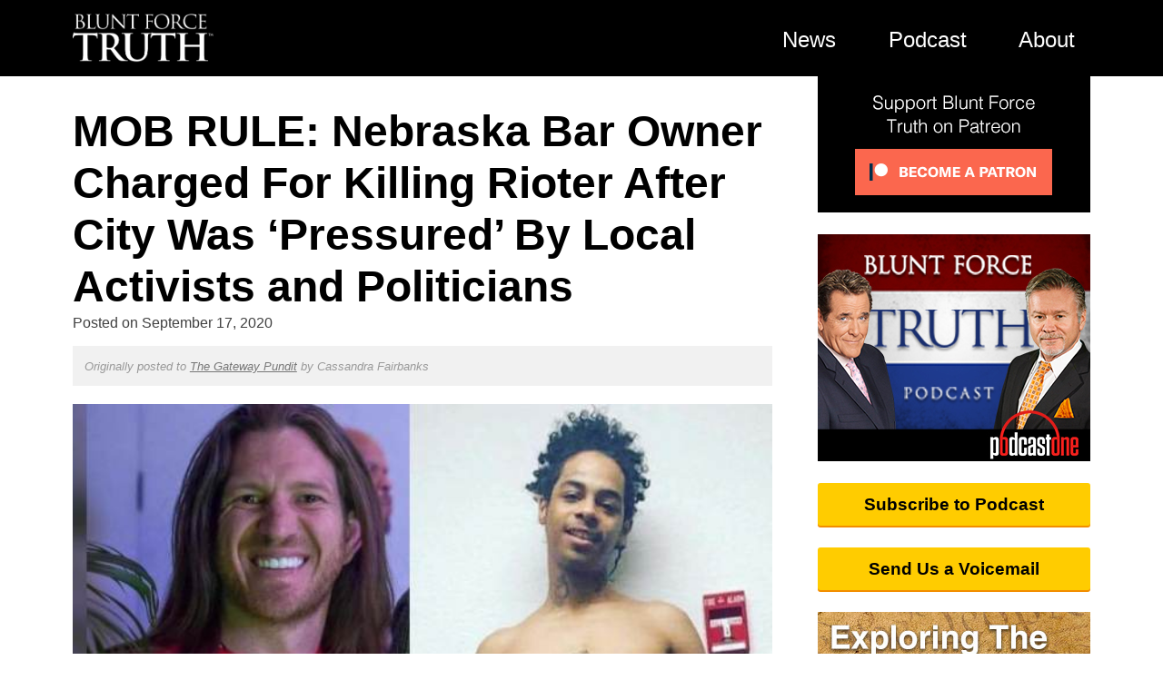

--- FILE ---
content_type: text/html; charset=UTF-8
request_url: https://bluntforcetruth.com/news/mob-rule-nebraska-bar-owner-charged-for-killing-rioter-after-city-was-pressured-by-local-activists-and-politicians/
body_size: 15848
content:
<!doctype html>
<html lang="en-US">
<head>
	<meta charset="UTF-8">
	<meta name="viewport" content="width=device-width, initial-scale=1">
	<link rel="profile" href="http://gmpg.org/xfn/11">
	<link href="https://web-player.art19.com/assets/current.css" media="screen" rel="stylesheet" type="text/css">

	<title>MOB RULE: Nebraska Bar Owner Charged For Killing Rioter After City Was ‘Pressured’ By Local Activists and Politicians - Blunt Force Truth</title>

<!-- This site is optimized with the Yoast SEO plugin v11.6 - https://yoast.com/wordpress/plugins/seo/ -->
<link rel="canonical" href="https://bluntforcetruth.com/news/mob-rule-nebraska-bar-owner-charged-for-killing-rioter-after-city-was-pressured-by-local-activists-and-politicians/" />
<meta property="og:locale" content="en_US" />
<meta property="og:type" content="article" />
<meta property="og:title" content="MOB RULE: Nebraska Bar Owner Charged For Killing Rioter After City Was ‘Pressured’ By Local Activists and Politicians - Blunt Force Truth" />
<meta property="og:description" content="A Nebraska bar owner that killed a rioter has been charged with “terrorism” and “manslaughter” by a District Attorney who initially admitted it was blatant self defense. The DA has also admitted that they were “pressured” by local activists and politicians to bring the charges. The bar owner, Jake Gardner, has now been indicted by &hellip;" />
<meta property="og:url" content="https://bluntforcetruth.com/news/mob-rule-nebraska-bar-owner-charged-for-killing-rioter-after-city-was-pressured-by-local-activists-and-politicians/" />
<meta property="og:site_name" content="Blunt Force Truth" />
<meta property="article:publisher" content="https://www.facebook.com/BluntForceTruthPodcast/" />
<meta property="article:tag" content="blunt force truth news" />
<meta property="article:tag" content="liberal agenda" />
<meta property="article:tag" content="nebraska" />
<meta property="article:tag" content="September 2020" />
<meta property="article:section" content="News" />
<meta property="og:image" content="https://bluntforcetruth.com/wp-content/uploads/2020/09/1-576-600x337.jpg" />
<meta property="og:image:secure_url" content="https://bluntforcetruth.com/wp-content/uploads/2020/09/1-576-600x337.jpg" />
<meta property="og:image:width" content="600" />
<meta property="og:image:height" content="337" />
<meta name="twitter:card" content="summary_large_image" />
<meta name="twitter:description" content="A Nebraska bar owner that killed a rioter has been charged with “terrorism” and “manslaughter” by a District Attorney who initially admitted it was blatant self defense. The DA has also admitted that they were “pressured” by local activists and politicians to bring the charges. The bar owner, Jake Gardner, has now been indicted by [&hellip;]" />
<meta name="twitter:title" content="MOB RULE: Nebraska Bar Owner Charged For Killing Rioter After City Was ‘Pressured’ By Local Activists and Politicians - Blunt Force Truth" />
<meta name="twitter:site" content="@BFT_Podcast" />
<meta name="twitter:image" content="https://bluntforcetruth.com/wp-content/uploads/2020/09/1-576-600x337.jpg" />
<meta name="twitter:creator" content="@BFT_Podcast" />
<script type='application/ld+json' class='yoast-schema-graph yoast-schema-graph--main'>{"@context":"https://schema.org","@graph":[{"@type":"WebSite","@id":"https://bluntforcetruth.com/#website","url":"https://bluntforcetruth.com/","name":"Blunt Force Truth","potentialAction":{"@type":"SearchAction","target":"https://bluntforcetruth.com/?s={search_term_string}","query-input":"required name=search_term_string"}},{"@type":"ImageObject","@id":"https://bluntforcetruth.com/news/mob-rule-nebraska-bar-owner-charged-for-killing-rioter-after-city-was-pressured-by-local-activists-and-politicians/#primaryimage","url":"https://bluntforcetruth.com/wp-content/uploads/2020/09/1-576-600x337.jpg","width":600,"height":337},{"@type":"WebPage","@id":"https://bluntforcetruth.com/news/mob-rule-nebraska-bar-owner-charged-for-killing-rioter-after-city-was-pressured-by-local-activists-and-politicians/#webpage","url":"https://bluntforcetruth.com/news/mob-rule-nebraska-bar-owner-charged-for-killing-rioter-after-city-was-pressured-by-local-activists-and-politicians/","inLanguage":"en-US","name":"MOB RULE: Nebraska Bar Owner Charged For Killing Rioter After City Was \u2018Pressured\u2019 By Local Activists and Politicians - Blunt Force Truth","isPartOf":{"@id":"https://bluntforcetruth.com/#website"},"primaryImageOfPage":{"@id":"https://bluntforcetruth.com/news/mob-rule-nebraska-bar-owner-charged-for-killing-rioter-after-city-was-pressured-by-local-activists-and-politicians/#primaryimage"},"datePublished":"2020-09-17T13:45:00+00:00","dateModified":"2020-09-17T13:45:19+00:00"}]}</script>
<!-- / Yoast SEO plugin. -->

<link rel='dns-prefetch' href='//s0.wp.com' />
<link rel='dns-prefetch' href='//secure.gravatar.com' />
<link rel='dns-prefetch' href='//s.w.org' />
<link rel="alternate" type="application/rss+xml" title="Blunt Force Truth &raquo; Feed" href="https://bluntforcetruth.com/feed/" />
<link rel="alternate" type="application/rss+xml" title="Blunt Force Truth &raquo; Comments Feed" href="https://bluntforcetruth.com/comments/feed/" />
<link rel="alternate" type="application/rss+xml" title="Blunt Force Truth &raquo; MOB RULE: Nebraska Bar Owner Charged For Killing Rioter After City Was ‘Pressured’ By Local Activists and Politicians Comments Feed" href="https://bluntforcetruth.com/news/mob-rule-nebraska-bar-owner-charged-for-killing-rioter-after-city-was-pressured-by-local-activists-and-politicians/feed/" />
<link rel='stylesheet' id='wordpress-popular-posts-css-css'  href='https://bluntforcetruth.com/wp-content/plugins/wordpress-popular-posts/public/css/wpp.css?ver=4.2.2' type='text/css' media='all' />
<link rel='stylesheet' id='wpdiscuz-font-awesome-css'  href='https://bluntforcetruth.com/wp-content/plugins/wpdiscuz/assets/third-party/font-awesome-5.0.6/css/fontawesome-all.min.css?ver=5.3.2' type='text/css' media='all' />
<link rel='stylesheet' id='wpdiscuz-frontend-css-css'  href='https://bluntforcetruth.com/wp-content/plugins/wpdiscuz/assets/css/wpdiscuz.css?ver=5.3.2' type='text/css' media='all' />
<link rel='stylesheet' id='wpdiscuz-user-content-css-css'  href='https://bluntforcetruth.com/wp-content/plugins/wpdiscuz/assets/css/wpdiscuz-user-content.css?ver=5.3.2' type='text/css' media='all' />
<link rel='stylesheet' id='bft-style-css'  href='https://bluntforcetruth.com/wp-content/themes/bft2/style.css?ver=4.9.8' type='text/css' media='all' />
<link rel='stylesheet' id='jetpack_css-css'  href='https://bluntforcetruth.com/wp-content/plugins/jetpack/css/jetpack.css?ver=6.9' type='text/css' media='all' />
<script type='text/javascript' src='https://bluntforcetruth.com/wp-includes/js/jquery/jquery.js?ver=1.12.4'></script>
<script type='text/javascript' src='https://bluntforcetruth.com/wp-includes/js/jquery/jquery-migrate.min.js?ver=1.4.1'></script>
<script type='text/javascript'>
/* <![CDATA[ */
var ai_front = {"wp_ai":"4.9.8+2.4.20","insertion_before":"BEFORE","insertion_after":"AFTER","insertion_prepend":"PREPEND CONTENT","insertion_append":"APPEND CONTENT","insertion_replace_content":"REPLACE CONTENT","insertion_replace_element":"REPLACE ELEMENT","cancel":"Cancel","use":"Use","add":"Add","parent":"Parent","cancel_element_selection":"Cancel element selection","select_parent_element":"Select parent element","css_selector":"CSS selector","use_current_selector":"Use current selector","element":"ELEMENT","path":"PATH","selector":"SELECTOR","visible":"VISIBLE","hidden":"HIDDEN"};
/* ]]> */
</script>
<script type='text/javascript' src='https://bluntforcetruth.com/wp-content/plugins/ad-inserter/includes/js/ai-jquery.js?ver=4.9.8+2.4.20'></script>
<script type='text/javascript'>
/* <![CDATA[ */
var wpp_params = {"sampling_active":"0","sampling_rate":"100","ajax_url":"https:\/\/bluntforcetruth.com\/wp-json\/wordpress-popular-posts\/v1\/popular-posts\/","ID":"47952","token":"4eff06b352","debug":""};
/* ]]> */
</script>
<script type='text/javascript' src='https://bluntforcetruth.com/wp-content/plugins/wordpress-popular-posts/public/js/wpp-4.2.0.min.js?ver=4.2.2'></script>
<script type='text/javascript' src='https://bluntforcetruth.com/wp-content/plugins/wpdiscuz/assets/third-party/wpdcookiejs/customcookie.js?ver=5.3.2'></script>
<script type='text/javascript' src='https://bluntforcetruth.com/wp-content/plugins/wpdiscuz/assets/third-party/autogrow/jquery.autogrowtextarea.min.js?ver=5.3.2'></script>
<script type='text/javascript'>
/* <![CDATA[ */
var wpdiscuzAjaxObj = {"url":"https:\/\/bluntforcetruth.com\/wp-admin\/admin-ajax.php","customAjaxUrl":"https:\/\/bluntforcetruth.com\/wp-content\/plugins\/wpdiscuz\/utils\/ajax\/wpdiscuz-ajax.php","wpdiscuz_options":{"wc_hide_replies_text":"Hide Replies","wc_show_replies_text":"View Replies","wc_msg_required_fields":"Please fill out required fields","wc_invalid_field":"Some of field value is invalid","wc_error_empty_text":"please fill out this field to comment","wc_error_url_text":"url is invalid","wc_error_email_text":"email address is invalid","wc_invalid_captcha":"Invalid Captcha Code","wc_login_to_vote":"You Must Be Logged In To Vote","wc_deny_voting_from_same_ip":"You are not allowed to vote for this comment","wc_self_vote":"You cannot vote for your comment","wc_vote_only_one_time":"You've already voted for this comment","wc_voting_error":"Voting Error","wc_held_for_moderate":"Comment awaiting moderation","wc_comment_edit_not_possible":"Sorry, this comment no longer possible to edit","wc_comment_not_updated":"Sorry, the comment was not updated","wc_comment_not_edited":"You've not made any changes","wc_new_comment_button_text":"new comment","wc_new_comments_button_text":"new comments","wc_new_reply_button_text":"new reply on your comment","wc_new_replies_button_text":"new replies on your comments","wc_msg_input_min_length":"Input is too short","wc_msg_input_max_length":"Input is too long","wc_follow_user":"Follow this user","wc_unfollow_user":"Unfollow this user","wc_follow_success":"You started following this comment author","wc_follow_canceled":"You stopped following this comment author.","wc_follow_email_confirm":"Please check your email and confirm the user following request.","wc_follow_email_confirm_fail":"Sorry, we couldn't send confirmation email.","wc_follow_login_to_follow":"Please login to follow users.","wc_follow_impossible":"We are sorry, but you can't follow this user.","wc_follow_not_added":"Following failed. Please try again later.","is_user_logged_in":false,"commentListLoadType":"0","commentListUpdateType":"0","commentListUpdateTimer":"30","liveUpdateGuests":"1","wc_comment_bg_color":"#FEFEFE","wc_reply_bg_color":"#F8F8F8","wpdiscuzCommentsOrder":"asc","wpdiscuzCommentOrderBy":"comment_date_gmt","commentsVoteOrder":false,"wordpressThreadCommentsDepth":"5","wordpressIsPaginate":"","commentTextMaxLength":null,"storeCommenterData":100000,"isCaptchaInSession":true,"isGoodbyeCaptchaActive":false,"socialLoginAgreementCheckbox":0,"enableFbLogin":0,"enableFbShare":0,"facebookAppID":"","facebookUseOAuth2":0,"enableGoogleLogin":0,"googleAppID":"","cookiehash":"ee03bda303e5f8e1e21046c9ac1dc29f","isLoadOnlyParentComments":0,"ahk":"","enableDropAnimation":0,"isNativeAjaxEnabled":1,"cookieCommentsSorting":"wpdiscuz_comments_sorting","enableLastVisitCookie":0,"version":"5.3.2","wc_post_id":47952,"loadLastCommentId":0,"lastVisitKey":"wpdiscuz_last_visit","isCookiesEnabled":true,"wc_captcha_show_for_guest":1,"wc_captcha_show_for_members":"0","is_email_field_required":1}};
/* ]]> */
</script>
<script type='text/javascript' src='https://bluntforcetruth.com/wp-content/plugins/wpdiscuz/assets/js/wpdiscuz.js?ver=5.3.2'></script>
<script type='text/javascript'>
/* <![CDATA[ */
var wpdiscuzUCObj = {"msgConfirmDeleteComment":"Are you sure you want to delete this comment?","msgConfirmCancelSubscription":"Are you sure you want to cancel this subscription?","msgConfirmCancelFollow":"Are you sure you want to cancel this follow?"};
/* ]]> */
</script>
<script type='text/javascript' src='https://bluntforcetruth.com/wp-content/plugins/wpdiscuz/assets/js/wpdiscuz-user-content.js?ver=5.3.2'></script>
<script type='text/javascript' src='https://bluntforcetruth.com/wp-content/plugins/wpdiscuz/assets/third-party/lity/lity.js?ver=5.3.2'></script>
<link rel='https://api.w.org/' href='https://bluntforcetruth.com/wp-json/' />
<link rel="EditURI" type="application/rsd+xml" title="RSD" href="https://bluntforcetruth.com/xmlrpc.php?rsd" />
<link rel="wlwmanifest" type="application/wlwmanifest+xml" href="https://bluntforcetruth.com/wp-includes/wlwmanifest.xml" /> 
<link rel="alternate" type="application/json+oembed" href="https://bluntforcetruth.com/wp-json/oembed/1.0/embed?url=https%3A%2F%2Fbluntforcetruth.com%2Fnews%2Fmob-rule-nebraska-bar-owner-charged-for-killing-rioter-after-city-was-pressured-by-local-activists-and-politicians%2F" />
<link rel="alternate" type="text/xml+oembed" href="https://bluntforcetruth.com/wp-json/oembed/1.0/embed?url=https%3A%2F%2Fbluntforcetruth.com%2Fnews%2Fmob-rule-nebraska-bar-owner-charged-for-killing-rioter-after-city-was-pressured-by-local-activists-and-politicians%2F&#038;format=xml" />

<!-- This site is using AdRotate v5.2 to display their advertisements - https://ajdg.solutions/products/adrotate-for-wordpress/ -->
<!-- AdRotate CSS -->
<style type="text/css" media="screen">
	.g { margin:0px; padding:0px; overflow:hidden; line-height:1; zoom:1; }
	.g img { height:auto; }
	.g-col { position:relative; float:left; }
	.g-col:first-child { margin-left: 0; }
	.g-col:last-child { margin-right: 0; }
	.g-1 { min-width:0px; max-width:600px; }
	.b-1 { margin:0px 0px 0px 0px; }
	@media only screen and (max-width: 480px) {
		.g-col, .g-dyn, .g-single { width:100%; margin-left:0; margin-right:0; }
	}
</style>
<!-- /AdRotate CSS -->

            <style>
                #wpcomm .wc_new_comment{background:#333333;}
                #wpcomm .wc_new_reply{background:#333333;}
                #wpcomm .wc-form-wrapper{ background:none; } /* ->formBGColor */
                #wpcomm .wpdiscuz-front-actions{background:#F9F9F9;}
                #wpcomm .wpdiscuz-subscribe-bar{background:#F9F9F9;}
                #wpcomm select,
                #wpcomm input[type="text"],
                #wpcomm input[type="email"],
                #wpcomm input[type="url"],
                #wpcomm input[type="date"],
                #wpcomm input[type="color"]{border:#D9D9D9 1px solid;}
                #wpcomm .wc-comment .wc-comment-right{background:#FEFEFE;}
                #wpcomm .wc-reply .wc-comment-right{background:#F8F8F8;}
                #wpcomm .wc-comment-right .wc-comment-text, 
                #wpcomm .wc-comment-right .wc-comment-text *{
                    font-size:14px;
                }
                #wpcomm .wc-blog-administrator > .wc-comment-right .wc-comment-author, #wpcomm .wc-blog-administrator > .wc-comment-right .wc-comment-author a{color:#CC0000;}#wpcomm .wc-blog-administrator > .wc-comment-left .wc-comment-label{color:#CC0000; border:none; border-bottom: 1px solid #dddddd; }#wpcomm .wc-blog-editor > .wc-comment-right .wc-comment-author, #wpcomm .wc-blog-editor > .wc-comment-right .wc-comment-author a{color:#CC0000;}#wpcomm .wc-blog-editor > .wc-comment-left .wc-comment-label{color:#CC0000; border:none; border-bottom: 1px solid #dddddd; }#wpcomm .wc-blog-author > .wc-comment-right .wc-comment-author, #wpcomm .wc-blog-author > .wc-comment-right .wc-comment-author a{color:#FFD700;}#wpcomm .wc-blog-author > .wc-comment-left .wc-comment-label{color:#FFD700; border:none; border-bottom: 1px solid #dddddd; }#wpcomm .wc-blog-contributor > .wc-comment-right .wc-comment-author, #wpcomm .wc-blog-contributor > .wc-comment-right .wc-comment-author a{color:#FFD700;}#wpcomm .wc-blog-contributor > .wc-comment-left .wc-comment-label{color:#FFD700; border:none; border-bottom: 1px solid #dddddd; }#wpcomm .wc-blog-subscriber > .wc-comment-right .wc-comment-author, #wpcomm .wc-blog-subscriber > .wc-comment-right .wc-comment-author a{color:#333333;}#wpcomm .wc-blog-subscriber > .wc-comment-left .wc-comment-label{color:#333333; border:none; border-bottom: 1px solid #dddddd; }#wpcomm .wc-blog-wpseo_manager > .wc-comment-right .wc-comment-author, #wpcomm .wc-blog-wpseo_manager > .wc-comment-right .wc-comment-author a{color:#FFD700;}#wpcomm .wc-blog-wpseo_manager > .wc-comment-left .wc-comment-label{color:#FFD700; border:none; border-bottom: 1px solid #dddddd; }#wpcomm .wc-blog-wpseo_editor > .wc-comment-right .wc-comment-author, #wpcomm .wc-blog-wpseo_editor > .wc-comment-right .wc-comment-author a{color:#FFD700;}#wpcomm .wc-blog-wpseo_editor > .wc-comment-left .wc-comment-label{color:#FFD700; border:none; border-bottom: 1px solid #dddddd; }#wpcomm .wc-blog-post_author > .wc-comment-right .wc-comment-author, #wpcomm .wc-blog-post_author > .wc-comment-right .wc-comment-author a{color:#FFD700;}#wpcomm .wc-blog-post_author > .wc-comment-left .wc-comment-label{color:#FFD700; border:none; border-bottom: 1px solid #dddddd; }#wpcomm .wc-blog-guest > .wc-comment-right .wc-comment-author, #wpcomm .wc-blog-guest > .wc-comment-right .wc-comment-author a{color:#666666;}#wpcomm .wc-blog-guest > .wc-comment-left .wc-comment-label{color:#666666; border:none; border-bottom: 1px solid #dddddd; }#wpcomm .wc-blog-um_member > .wc-comment-right .wc-comment-author, #wpcomm .wc-blog-um_member > .wc-comment-right .wc-comment-author a{color:#00B38F;}#wpcomm .wc-blog-um_member > .wc-comment-left .wc-comment-label{color:#00B38F; border:none; border-bottom: 1px solid #dddddd; }#wpcomm .wc-blog-um_admin > .wc-comment-right .wc-comment-author, #wpcomm .wc-blog-um_admin > .wc-comment-right .wc-comment-author a{color:#00B38F;}#wpcomm .wc-blog-um_admin > .wc-comment-left .wc-comment-label{color:#00B38F; border:none; border-bottom: 1px solid #dddddd; }                #wpcomm .wc-comment .wc-comment-left .wc-comment-label{ background: #ffffff;}
                #wpcomm .wc-comment-left .wc-follow-user{color:#333333;}
                #wpcomm .wc-load-more-submit{border:1px solid #D9D9D9;}
                #wpcomm .wc-new-loaded-comment > .wc-comment-right{background:#FFFAD6;}
                #wpcomm .wpdiscuz-subscribe-bar{color:#777;}
                #wpcomm .wpdiscuz-front-actions .wpdiscuz-sbs-wrap span{color: #777;}
                #wpcomm .page-numbers{color:#555;border:#555 1px solid;}
                #wpcomm span.current{background:#555;}
                #wpcomm .wpdiscuz-readmore{cursor:pointer;color:#333333;}
                #wpcomm .wpdiscuz-textarea-wrap{border:#D9D9D9 1px solid;} .wpd-custom-field .wcf-pasiv-star, #wpcomm .wpdiscuz-item .wpdiscuz-rating > label {color: #DDDDDD;}
                #wpcomm .wpdiscuz-item .wpdiscuz-rating:not(:checked) > label:hover,.wpdiscuz-rating:not(:checked) > label:hover ~ label {   }#wpcomm .wpdiscuz-item .wpdiscuz-rating > input ~ label:hover, #wpcomm .wpdiscuz-item .wpdiscuz-rating > input:not(:checked) ~ label:hover ~ label, #wpcomm .wpdiscuz-item .wpdiscuz-rating > input:not(:checked) ~ label:hover ~ label{color: #FFED85;} 
                #wpcomm .wpdiscuz-item .wpdiscuz-rating > input:checked ~ label:hover, #wpcomm .wpdiscuz-item .wpdiscuz-rating > input:checked ~ label:hover, #wpcomm .wpdiscuz-item .wpdiscuz-rating > label:hover ~ input:checked ~ label, #wpcomm .wpdiscuz-item .wpdiscuz-rating > input:checked + label:hover ~ label, #wpcomm .wpdiscuz-item .wpdiscuz-rating > input:checked ~ label:hover ~ label, .wpd-custom-field .wcf-active-star, #wpcomm .wpdiscuz-item .wpdiscuz-rating > input:checked ~ label{ color:#FFD700;}
                #wpcomm .wc-comment-header{border-top: 1px solid #dedede;}
                #wpcomm .wc-reply .wc-comment-header{border-top: 1px solid #dedede;}
                /* Buttons */
                #wpcomm button, 
                #wpcomm input[type="button"], 
                #wpcomm input[type="reset"], 
                #wpcomm input[type="submit"]{ border: 1px solid #555555; color: #FFFFFF; background-color: #555555; }
                #wpcomm button:hover, 
                #wpcomm button:focus,
                #wpcomm input[type="button"]:hover, 
                #wpcomm input[type="button"]:focus, 
                #wpcomm input[type="reset"]:hover, 
                #wpcomm input[type="reset"]:focus, 
                #wpcomm input[type="submit"]:hover, 
                #wpcomm input[type="submit"]:focus{ border: 1px solid #333333; background-color: #333333;  }
                #wpcomm .wpdiscuz-sort-buttons{color:#777777;}
                #wpcomm .wpdiscuz-sort-button{color:#777777; cursor:pointer;}
                #wpcomm .wpdiscuz-sort-button:hover{color:#333333!important;cursor:pointer;}
                #wpcomm .wpdiscuz-sort-button-active{color:#333333!important;cursor:default!important;}
                #wpcomm .wc-cta-button, 
                #wpcomm .wc-cta-button-x{color:#777777; }
                #wpcomm .wc-vote-link.wc-up{color:#999999;}
                #wpcomm .wc-vote-link.wc-down{color:#999999;}
                #wpcomm .wc-vote-result{color:#999999;}
                #wpcomm .wpf-cta{color:#999999; }
                #wpcomm .wc-comment-link .wc-share-link .wpf-cta{color:#eeeeee;}
                #wpcomm .wc-footer-left .wc-reply-button{border:1px solid #333333!important; color: #333333;}
                #wpcomm .wpf-cta:hover{background:#333333!important; color:#FFFFFF;}
                #wpcomm .wc-footer-left .wc-reply-button.wc-cta-active, #wpcomm .wc-cta-active{background:#333333!important; color:#FFFFFF;}
                #wpcomm .wc-cta-button:hover{background:#333333!important; color:#FFFFFF;}
                #wpcomm .wc-footer-right .wc-toggle,
                #wpcomm .wc-footer-right .wc-toggle a,
                #wpcomm .wc-footer-right .wc-toggle i{color:#333333;}
                /* STICKY COMMENT HEADER */
                #wpcomm .wc-sticky-comment.wc-comment .wc-comment-header .wpd-sticky{background: #1ecea8; color: #ffffff; }
                #wpcomm .wc-closed-comment.wc-comment .wc-comment-header .wpd-closed{background: #aaaaaa; color: #ffffff;}
                /* PRIVATE COMMENT HEADER */
                #wpcomm .wc-private-comment.wc-comment .wc-comment-header .wpd-private{background: #999999; color: #ffffff;}
                /* FOLLOW LINK */

                #wpcomm .wc-follow{color:#777777;}
                #wpcomm .wc-follow-active{color:#ff7a00;}
                #wpcomm .wc-follow:hover i,
                #wpcomm .wc-unfollow:hover i,
                #wpcomm .wc-follow-active:hover i{color:#333333;}
                                .wpd-wrapper .wpd-list-item.wpd-active{border-top: 3px solid #333333;}
                                .comments-area{width:auto;}
            </style>
            
<link rel='dns-prefetch' href='//v0.wordpress.com'/>
<style type='text/css'>img#wpstats{display:none}</style><script type="text/javascript">window._taboola = window._taboola || [];
	  _taboola.push({article:'auto'});
	  !function (e, f, u, i) {
	    if (!document.getElementById(i)){
	      e.async = 1;
	      e.src = u;
	      e.id = i;
	      f.parentNode.insertBefore(e, f);
	    }
	  }(document.createElement('script'),
	  document.getElementsByTagName('script')[0],
	  '//cdn.taboola.com/libtrc/bluntforcetruth-bluntforcetruth/loader.js',
	  'tb_loader_script');
	  if(window.performance && typeof window.performance.mark == 'function')
	    {window.performance.mark('tbl_ic');}</script>
			<style type="text/css" id="wp-custom-css">
				a.sidebar-btn {
	color:#000;
	text-shadow:none;
}			</style>
		<style type='text/css'>
.ai-rotate {position: relative;}
.ai-rotate-hidden {visibility: hidden;}
.ai-rotate-hidden-2 {position: absolute; top: 0; left: 0; width: 100%; height: 100%;}
.ai-list-data, .ai-ip-data, .ai-list-block {visibility: hidden; position: absolute; width: 100%; height: 100%; z-index: -9999;}
</style>
	<script>(function(w,d,s,l,i){w[l]=w[l]||[];w[l].push({'gtm.start':
			new Date().getTime(),event:'gtm.js'});var f=d.getElementsByTagName(s)[0],
			j=d.createElement(s),dl=l!='dataLayer'?'&l='+l:'';j.async=true;j.src=
			'https://www.googletagmanager.com/gtm.js?id='+i+dl;f.parentNode.insertBefore(j,f);
			})(window,document,'script','dataLayer','GTM-PLGNRWP');</script>
</head>

<body class="news-template-default single single-news postid-47952">
<noscript><iframe src="https://www.googletagmanager.com/ns.html?id=GTM-PLGNRWP" height="0" width="0" style="display:none;visibility:hidden"></iframe></noscript>
<div id="page" class="site">
	<header id="masthead" class="site-header">
		<div class="container">
			<!--<a href="/" id="site-logo"><img src="https://bluntforcetruth.com/wp-content/themes/bft2/assets/Blunt-Force-Truth.png" alt="Blunt Force Truth"></a>-->
			<nav id="site-navigation" class="main-navigation">
								<ul id="primary-menu" class="menu">
					<li id="bft"><a href="/"><img src="https://bluntforcetruth.com/wp-content/themes/bft2/assets/Blunt-Force-Truth-Logo.png" alt="Blunt Force Truth"></a></li>
					<li class="nav-link"><a href="/news/">News</a></li>
					<li class="nav-link"><a href="/episodes/">Podcast</a></li>
					<li class="nav-link"><a href="/about/">About</a></li>
					<!--<li class="nav-link"><a href="https://store.bluntforcetruth.com/" target="_blank">Store</a></li>-->
					<!--<li class="nav-link"><a href="#search"><i class="icon-search"></i></a></li>-->
					<!--<li class="nav-link"><a href="/account/"><i class="um-faicon-user"></i></a></li>-->
				</ul>
				<div id="menu-open">
					<span class="label">MENU</span>
					<span class="ico i1"></span>
					<span class="ico i2"></span>
					<span class="ico i3"></span>
				</div>
			</nav>
		</div>
	</header>
	<a href="/subscribe-to-podcast/" id="podcast-callout">
		<img src="https://bluntforcetruth.com/wp-content/themes/bft2/assets/BFT-podcast-art.gif" alt="">
		<span>Subscribe to the <strong>Blunt Force Truth</strong> podcast</span>
	</a>
	<div id="content" class="site-content">
	<div class="container">
	<div id="primary" class="content-area">
		<main id="main" class="site-main">

		
<article id="post-47952" class="post-47952 news type-news status-publish has-post-thumbnail hentry category-news tag-blunt-force-truth-news tag-liberal-agenda tag-nebraska tag-september-2020">
	<header class="entry-header">
		<h1 class="entry-title">MOB RULE: Nebraska Bar Owner Charged For Killing Rioter After City Was ‘Pressured’ By Local Activists and Politicians</h1>		<div class="entry-meta">
			<span class="posted-on">Posted on <time class="entry-date published" datetime="2020-09-17T09:45:00+00:00">September 17, 2020</time><time class="updated" datetime="2020-09-17T09:45:19+00:00">September 17, 2020</time></span>			<p class="original">Originally posted to <a href="http://www.thegatewaypundit.com/">The Gateway Pundit</a> by <em>Cassandra Fairbanks</em></p>		</div>
		<div class="entry-image">
			<img   src="https://bluntforcetruth.com/wp-content/uploads/2020/09/1-576-600x337.jpg" class="attachment-single-post-thumbnail size-single-post-thumbnail wp-post-image" alt="" srcset="https://bluntforcetruth.com/wp-content/uploads/2020/09/1-576-600x337.jpg 600w, https://bluntforcetruth.com/wp-content/uploads/2020/09/1-576-600x337-300x169.jpg 300w" sizes="(max-width: 600px) 100vw, 600px" />		</div>
		<!--
<ul class="share-buttons">
  <li><a href="https://www.facebook.com/sharer/sharer.php?u=http%3A%2F%2Fbft.dev&quote=" target="_blank" title="Share on Facebook" onclick="window.open('https://www.facebook.com/sharer/sharer.php?u=' + encodeURIComponent(document.URL) + '&quote=' + encodeURIComponent(document.URL)); return false;">Facebook</a></li>
  <li><a href="https://twitter.com/intent/tweet?source=http%3A%2F%2Fbft.dev&text=:%20http%3A%2F%2Fbft.dev" target="_blank" title="Tweet" onclick="window.open('https://twitter.com/intent/tweet?text=' + encodeURIComponent(document.title) + ':%20'  + encodeURIComponent(document.URL)); return false;">Twitter</a></li>
</ul>
-->
		<div class="entry-share">
			<a class="share-facebook" href="https://www.facebook.com/sharer/sharer.php?u=https%3A%2F%2Fbluntforcetruth.com%2Fnews%2Fmob-rule-nebraska-bar-owner-charged-for-killing-rioter-after-city-was-pressured-by-local-activists-and-politicians%2F&quote=" target="_blank"><i class="icon-facebook"></i> Share<span class="optional"> on Facebook</span></a>
			<!--
			<a class="share-facebook" href="https://www.facebook.com/sharer/sharer.php?u=http%3A%2F%2Fbft.dev&quote=" target="_blank" title="Share on Facebook" onclick="window.open('https://www.facebook.com/sharer/sharer.php?u=' + encodeURIComponent(document.URL) + '&quote=' + encodeURIComponent(document.URL)); return false;"><i class="icon-facebook"></i> Share<span class="optional"> on Facebook</span></a>
			-->
			<a class="share-twitter" href="https://twitter.com/intent/tweet?text=MOB+RULE%3A+Nebraska+Bar+Owner+Charged+For+Killing+Rioter+After+City+Was+%E2%80%98Pressured%E2%80%99+By+Local+Activists+and+Politicians%3A+https%3A%2F%2Fbluntforcetruth.com%2Fnews%2Fmob-rule-nebraska-bar-owner-charged-for-killing-rioter-after-city-was-pressured-by-local-activists-and-politicians%2F" target="_blank"><i class="icon-twitter"></i>Tweet<span class="optional"> This Story</span></a>
			<a class="share-email" href="mailto:?subject=MOB%20RULE%3A%20Nebraska%20Bar%20Owner%20Charged%20For%20Killing%20Rioter%20After%20City%20Was%20%E2%80%98Pressured%E2%80%99%20By%20Local%20Activists%20and%20Politicians%20-%20Blunt%20Force%20Truth&body=MOB%20RULE%3A%20Nebraska%20Bar%20Owner%20Charged%20For%20Killing%20Rioter%20After%20City%20Was%20%E2%80%98Pressured%E2%80%99%20By%20Local%20Activists%20and%20Politicians%3A%20https%3A%2F%2Fbluntforcetruth.com%2Fnews%2Fmob-rule-nebraska-bar-owner-charged-for-killing-rioter-after-city-was-pressured-by-local-activists-and-politicians%2F"><i class="icon-mail"></i></a>
			<a class="share-print"  href="javascript:window.print()"><i class="icon-print"></i></a>
		</div>
	</header>

	
	<!--
	Want more BFT? Leave us a voicemail on our page or follow us on Twitter @BFT_Podcast and Facebook @BluntForceTruthPodcast. We want to hear from you! There’s no better place to get the #BluntForceTruth.
	-->

	<div class="entry-content">

		<h3>A Nebraska bar owner that killed a rioter has been charged with “terrorism” and “manslaughter” by a District Attorney who initially admitted it was blatant self defense.</h3>
<p>The DA has also admitted that they were “pressured” by local activists and politicians to bring the charges.</p>
<p>The bar owner, Jake Gardner, has now been indicted by a grand jury on counts of manslaughter, use of a firearm in the commission of a felony, attempted first-degree assault and making terrorist threats.</p>
<p>On May 30, the 38-year-old bar owner confronted a group of rioters outside one of the bars he owns in Omaha and was knocked to the ground.</p><div class='code-block code-block-7' style='margin: 8px 0; clear: both;'>
<!--<ins class='adsbygoogle'style='display:block; text-align:center;'data-ad-format='fluid'data-ad-layout='in-article'data-ad-client='ca-pub-4025776237038298'data-ad-slot='7697450217'></ins>-->
<div id="ld-9569-3817"></div><script>(function(w,d,s,i){w.ldAdInit=w.ldAdInit||[];w.ldAdInit.push({slot:11282320170927974,size:[0, 0],id:"ld-9569-3817"});if(!d.getElementById(i)){var j=d.createElement(s),p=d.getElementsByTagName(s)[0];j.async=true;j.src="//cdn2.lockerdomecdn.com/_js/ajs.js";j.id=i;p.parentNode.insertBefore(j,p);}})(window,document,"script","ld-ajs");</script></div>

<p>“From there, he fired two warning shots and tried to get to his feet, prosecutors said. As he did, Gardner got into a fight with one man, James Scurlock, 22. The two scuffled before Gardner fired a shot that killed him,” Yahoo News <a href="https://news.yahoo.com/white-bar-owner-indicted-fatal-120525131.html" target="_blank" rel="noopener">reports</a>.</p>
<p class="original"><a href="https://www.thegatewaypundit.com/2020/09/mob-rule-nebraska-bar-owner-charged-killing-rioter-da-pressured-local-activists-politicians/">Read the full story</a> from The Gateway Pundit</p>		<hr>

		<p class="want_more">Want more BFT? Leave us a voicemail on our page or follow us on Twitter <a href="https://twitter.com/BFT_Podcast">@BFT_Podcast</a> and Facebook <a href="https://www.facebook.com/BluntForceTruthPodcast/">@BluntForceTruthPodcast</a>. We want to hear from you! There’s no better place to get the <a href="https://twitter.com/search?q=%23BluntForceTruth&amp;src=tyah">#BluntForceTruth</a>.</p>

	</div><!-- .entry-content -->
	<footer class="entry-footer">
			</footer><!-- .entry-footer -->
</article><!-- #post-47952 -->
				<div class="comments">
				<button id="load-comments">See All Comments</button>
				<div id="comments-container"></div>
				<script type="text/javascript">
				jQuery('#load-comments').on('click', function(){
					jQuery(this).prop("disabled", true).text('loading...');
					jQuery( "#comments-container" ).load( "/wp-content/themes/bft2/inc/comments-handler.php?pid=47952", function() {
						$('#load-comments').hide();
					});
				});
				</script>
				</div>
				<div class="crp_related "><h3>Related Articles on Blunt Force Truth:</h3><ul><li><a href="https://bluntforcetruth.com/news/cornered-murder-suspect-kills-himself-mob-accuses-police-of-killing-him-and-sets-off-looting-downtown-minneapolis/"    ><img  src="https://bluntforcetruth.com/wp-content/uploads/2020/08/EgYwYH2WsAA58jz-200x200.jpg" class="crp_thumb crp_featured" alt="Cornered murder suspect kills himself; mob accuses police of killing him and sets off looting downtown Minneapolis" title="Cornered murder suspect kills himself; mob accuses police of killing him and sets off looting downtown Minneapolis" /><span class="crp_title">Cornered murder suspect kills himself; mob accuses police of killing him and sets off looting downtown Minneapolis</span></a></li><li><a href="https://bluntforcetruth.com/news/big-ten-football-update-nebraska-players-sue-conference-for-cancelling-2020-season/"    ><img  src="https://bluntforcetruth.com/wp-content/uploads/2020/09/Big-Ten-600x405-200x200.jpg" class="crp_thumb crp_featured" alt="Big Ten Football Update: Nebraska Players Sue Conference for Cancelling 2020 Season" title="Big Ten Football Update: Nebraska Players Sue Conference for Cancelling 2020 Season" /><span class="crp_title">Big Ten Football Update: Nebraska Players Sue Conference for Cancelling 2020 Season</span></a></li><li><a href="https://bluntforcetruth.com/news/black-lives-matter-mob-attacks-walkaway-founder-brandon-straka-after-rnc-hurl-cup-at-him-harass-him-and-call-him-and-his-friend-fggots/"    ><img  src="https://bluntforcetruth.com/wp-content/uploads/2020/08/brandon-straka-attack-200x200.jpg" class="crp_thumb crp_featured" alt="Black Lives Matter Mob Attacks #WalkAway Founder Brandon Straka after RNC — Hurl Cup at Him, Harass Him and Call Him and His Friend “F*ggots!”" title="Black Lives Matter Mob Attacks #WalkAway Founder Brandon Straka after RNC — Hurl Cup at Him, Harass Him and Call Him and His Friend “F*ggots!”" /><span class="crp_title">Black Lives Matter Mob Attacks #WalkAway Founder Brandon Straka after RNC — Hurl Cup at Him, Harass Him and Call&hellip;</span></a></li><li><a href="https://bluntforcetruth.com/news/black-lives-matter-mob-protests-at-dc-mayor-muriel-bowsers-home-after-midnight/"    ><img  src="https://bluntforcetruth.com/wp-content/uploads/2020/09/Untitled-design-10-1-600x338-200x200.jpg" class="crp_thumb crp_featured" alt="Black Lives Matter Mob Protests at DC Mayor Muriel Bowser’s Home After Midnight" title="Black Lives Matter Mob Protests at DC Mayor Muriel Bowser’s Home After Midnight" /><span class="crp_title">Black Lives Matter Mob Protests at DC Mayor Muriel Bowser’s Home After Midnight</span></a></li><li><a href="https://bluntforcetruth.com/news/coronavirus-is-not-the-first-mass-killing-by-dr-fauci-how-many-tens-of-thousands-of-americans-must-die-before-dr-fauci-loses-his-job/"    ><img  src="https://bluntforcetruth.com/wp-content/uploads/2020/08/fauci-birx-1-200x200.jpg" class="crp_thumb crp_featured" alt="Coronavirus Is Not the First Mass Killing by Dr. Fauci — How Many Tens of Thousands of Americans Must Die Before Dr. Fauci Loses His Job?" title="Coronavirus Is Not the First Mass Killing by Dr. Fauci — How Many Tens of Thousands of Americans Must Die Before Dr. Fauci Loses His Job?" /><span class="crp_title">Coronavirus Is Not the First Mass Killing by Dr. Fauci — How Many Tens of Thousands of Americans Must Die Before&hellip;</span></a></li><li><a href="https://bluntforcetruth.com/news/de-blasio-cancels-macys-thanksgiving-day-parade-killing-nyc-economy-further/"    ><img  src="https://bluntforcetruth.com/wp-content/uploads/2020/09/macys-parade-600x320-200x200.jpg" class="crp_thumb crp_featured" alt="De Blasio Cancels Macy’s Thanksgiving Day Parade — Killing NYC Economy Further" title="De Blasio Cancels Macy’s Thanksgiving Day Parade — Killing NYC Economy Further" /><span class="crp_title">De Blasio Cancels Macy’s Thanksgiving Day Parade — Killing NYC Economy Further</span></a></li></ul><div class="crp_clear"></div></div>			<div id="taboola-below-article-thumbnails"></div>
			<script type="text/javascript">
			window._taboola = window._taboola || [];
			_taboola.push({
				mode: 'thumbnails-a',
				container: 'taboola-below-article-thumbnails',
				placement: 'Below Article Thumbnails',
				target_type: 'mix'
			});
			</script>
		
		</main><!-- #main -->
	</div><!-- #primary -->



<aside id="secondary" class="widget-area">
<section id="custom_html-2" class="widget_text widget widget_custom_html"><div class="textwidget custom-html-widget"><a href="https://www.patreon.com/bftpodcast"><img src="https://bluntforcetruth.com/wp-content/uploads/2019/11/patreon.png" alt="Support Blunt Force Truth on Patreon"></a></div></section><section id="custom_html-3" class="widget_text widget widget_custom_html"><div class="textwidget custom-html-widget"><a href="/subscribe-to-podcast/"><img src="https://bluntforcetruth.com/wp-content/uploads/2019/03/pod_cast_one_300x250_blac.jpg" alt="Subscribe to Blunt Force Truth to automatically get the latest episodes."></a></div></section><section id="custom_html-7" class="widget_text widget widget_custom_html"><div class="textwidget custom-html-widget"><a href="/subscribe-to-podcast/" class="sidebar-btn">Subscribe to Podcast</a>

</div></section><section id="custom_html-4" class="widget_text widget widget_custom_html"><div class="textwidget custom-html-widget"><a href="/voicemail/" class="sidebar-btn">Send Us a Voicemail</a>































<script type="text/javascript">
var sc_project=11754574; 
var sc_invisible=1; 
var sc_security="9ca3147b"; 
</script>
<script type="text/javascript"
src="https://www.statcounter.com/counter/counter.js" async></script>
<noscript><div class="statcounter"><a title="Web Analytics"
href="http://statcounter.com/" target="_blank"><img class="statcounter"
src="//c.statcounter.com/11754574/0/9ca3147b/1/" alt="Web
Analytics"></a></div></noscript></div></section><section id="ai_widget-17" class="widget ai_widget"><div class='code-block code-block-9' style='margin: 8px 0; clear: both;'>
<div id="ld-1919-9378"></div><script>(function(w,d,s,i){w.ldAdInit=w.ldAdInit||[];w.ldAdInit.push({slot:11765349339327846,size:[0, 0],id:"ld-1919-9378"});if(!d.getElementById(i)){var j=d.createElement(s),p=d.getElementsByTagName(s)[0];j.async=true;j.src="//cdn2.lockerdomecdn.com/_js/ajs.js";j.id=i;p.parentNode.insertBefore(j,p);}})(window,document,"script","ld-ajs");</script></div>
</section><section id="custom_html-10" class="widget_text widget widget_custom_html"><div class="textwidget custom-html-widget"><a href="/category/constitution/"><img src="/wp-content/uploads/2019/09/exploring-the-constitution.jpg" alt="Exploring the Constitution: A Blunt Force Truth series with guest Professor Adam Winkler"></a></div></section>
<section id="wpp-2" class="widget popular-posts">
<h2 class="widget-title">Today&#039;s Popular Stories</h2>            <script type="text/javascript">
                document.addEventListener('DOMContentLoaded', function() {
                    var wpp_widget_container = document.getElementById('wpp-2');

                    if ( 'undefined' != typeof WordPressPopularPosts ) {
                        WordPressPopularPosts.get(
                            wpp_params.ajax_url + 'widget',
                            'id=2',
                            function( response ){
                                wpp_widget_container.innerHTML += JSON.parse( response ).widget;

                                var event = null;

                                if ( 'function' === typeof(Event) ) {
                                    event = new Event( "wpp-onload", {"bubbles": true, "cancelable": false} );
                                } /* Fallback for older browsers */
                                else {
                                    if ( document.createEvent ) {
                                        event = document.createEvent('Event');
                                        event.initEvent( "wpp-onload", true, false );
                                    }
                                }

                                if ( event ) {
                                    wpp_widget_container.dispatchEvent( event );
                                }
                            }
                        );
                    }
                });
            </script>
            
</section>
<section id="ai_widget-18" class="widget ai_widget"><div class='code-block code-block-10' style='margin: 8px 0; clear: both;'>
<!-- Either there are no banners, they are disabled or none qualified for this location! --></div>
</section><section id="custom_html-9" class="widget_text widget widget_custom_html"><div class="textwidget custom-html-widget"><script src='https://trendingpolitics.com/templates/trendingpolitics/js/tWidget.js'></script>
<div id='tWidget_211894160810' data-action='widget'></div><script type='application/javascript'>var tWidgetConf_211894160810 = {rows: 2,cols: 1,backgroundColor: '',textColor: '',displayContent: '0',contentSort: '0',contentType: '0',showTitle: '1',showThumb: '1',utmCode: '',widgetID: 'tWidget_211894160810',channels: '0'};</script></div></section><section id="ai_widget-16" class="widget ai_widget ai-sticky-widget"><div class='code-block code-block-5' style='margin: 8px 0; clear: both;'>
<!-- Either there are no banners, they are disabled or none qualified for this location! --></div>
</section>
</aside><!-- #secondary -->

	</div>
	</div>

	<footer id="colophon" class="site-footer">
		<div class="container">
			<section class="footer-menu">
				<p><img src="https://bluntforcetruth.com/wp-content/themes/bft2/assets/Blunt-Force-Truth-Logo.png" alt="Blunt Force Truth"></p>
				<ul>
					<li><a href="/news/">News Archives</a></li>
					<li><a href="/episodes/">Podcast Archives</a></li>
					<li><a href="/about/">About Blunt Force Truth</a></li>
					<li><a href="/radio-stations/">On The Radio</a></li>
					<li><a href="/contact/">Contact Us</a></li>
					<li><a href="https://store.bluntforcetruth.com/" target="_blank">BFT Store</a></li>
					<!--<li><a href="#">Advertisers</a></li>-->
				</ul>
			</section>
			<section class="footer-social">
				<a href="https://facebook.com/BluntForceTruthPodcast" class="social social-facebook"><i class="icon-facebook"></i> Follow BFT on Facebook</a>
				<a href="https://twitter.com/BFT_Podcast" class="social social-twitter"><i class="icon-twitter"></i> @BFT_Podcast on Twitter</a>
			</section>
		</div>
		<p class="footer-text">Copyright &copy; 2018 <a href="https://2and2broadcasting.com/">Two and Two Broadcasting</a>. By using this site you are accepting our <!--<a href="#">Terms of Use</a> and --><a href="#">Privacy Policy</a></p>
	</footer><!-- #colophon -->
</div><!-- #page -->

<script>
jQuery(function($){function b64e(str){return btoa(encodeURIComponent(str).replace(/%([0-9A-F]{2})/g,function toSolidBytes(match,p1){return String.fromCharCode("0x"+p1)}))}function b64d(str){return decodeURIComponent(atob(str).split("").map(function(c){return"%"+("00"+c.charCodeAt(0).toString(16)).slice(-2)}).join(""))}ai_process_rotation=function(rotation_block){var ai_debug=typeof ai_debugging!=="undefined";if(ai_debug)console.log("");if(typeof rotation_block.length=="number"){if(ai_debug)console.log("AI ROTATE process rotation:",
rotation_block.length,"rotation blocks");for(var index=0;index<rotation_block.length;index++){if(ai_debug)console.log("AI ROTATE process rotation block index:",index);if(index==0)ai_process_single_rotation(rotation_block[index],true);else ai_process_single_rotation(rotation_block[index],false)}}else{if(ai_debug)console.log("AI ROTATE process rotation: 1 rotation block");ai_process_single_rotation(rotation_block,true)}};ai_process_single_rotation=function(rotation_block,trigger_rotation){var ai_debug=
typeof ai_debugging!=="undefined";var rotate_options=$(".ai-rotate-option",rotation_block);if(rotate_options.length==0)return;if(ai_debug){console.log("AI ROTATE process single rotation");console.log("AI ROTATE","block",$(rotation_block).attr("class")+",",rotate_options.length,"options")}rotate_options.hide();if(typeof $(rotation_block).data("next")=="undefined")if(typeof $(rotate_options[0]).data("group")!="undefined"){var random_index=-1;var all_ai_groups=$("span[data-ai-groups]");var ai_groups=
[];all_ai_groups.each(function(index){var visible=!!($(this)[0].offsetWidth||$(this)[0].offsetHeight||$(this)[0].getClientRects().length);if(visible)ai_groups.push(this)});if(ai_debug)console.log("AI ROTATE GROUPS:",ai_groups.length,"group markers found");if(ai_groups.length>=1){var groups=JSON.parse(b64d($(ai_groups).first().data("ai-groups")));if(ai_debug)console.log("AI ROTATE GROUPS:",groups);groups.forEach(function(group,index){if(random_index==-1)rotate_options.each(function(index){var option_group=
b64d($(this).data("group"));if(option_group==group){random_index=index;return false}})})}}else{var thresholds_data=$(rotation_block).data("shares");if(typeof thresholds_data==="string"){var thresholds=JSON.parse(atob(thresholds_data));var random_threshold=Math.round(Math.random()*100);for(var index=0;index<thresholds.length;index++){var random_index=index;if(thresholds[index]<0)continue;if(random_threshold<=thresholds[index])break}}else{var random_index=Math.floor(Math.random()*rotate_options.length);
var d=new Date;var n=d.getMilliseconds();if(n%2)random_index=rotate_options.length-random_index-1}}else{var random_index=parseInt($(rotation_block).attr("data-next"));if(ai_debug)console.log("AI TIMED ROTATE next index:",random_index);var option=$(rotate_options[random_index]);if(typeof option.data("code")!="undefined")option=$(b64d(option.data("code")));var group_markers=option.find("span[data-ai-groups]").addBack("span[data-ai-groups]");if(group_markers.length!=0){if(ai_debug){var next_groups=JSON.parse(b64d(group_markers.first().data("ai-groups")));
console.log("AI TIMED ROTATE next option sets groups",next_groups)}var group_rotations=$(".ai-rotation-groups");if(group_rotations.length!=0)setTimeout(function(){ai_process_group_rotations()},5)}}if(random_index<0||random_index>=rotate_options.length){if(ai_debug)console.log("AI ROTATE no option selected");return}var option=$(rotate_options[random_index]);var option_time_text="";if(typeof option.data("time")!="undefined"){var rotation_time=atob(option.data("time"));if(ai_debug){var option_name=b64d(option.data("name"));
console.log("AI TIMED ROTATE index:",random_index+",","name:",'"'+option_name+'",',"time:",rotation_time)}if(rotation_time==0&&rotate_options.length>1){var next_random_index=random_index;do{next_random_index++;if(next_random_index>=rotate_options.length)next_random_index=0;var next_option=$(rotate_options[next_random_index]);if(typeof next_option.data("time")=="undefined"){random_index=next_random_index;option=$(rotate_options[random_index]);rotation_time=0;if(ai_debug)console.log("AI TIMED ROTATE next option has no time: ",
next_random_index);break}var next_rotation_time=atob(next_option.data("time"));if(ai_debug)console.log("AI TIMED ROTATE check:",next_random_index,"time:",next_rotation_time)}while(next_rotation_time==0&&next_random_index!=random_index);if(rotation_time!=0){random_index=next_random_index;option=$(rotate_options[random_index]);rotation_time=atob(option.data("time"))}if(ai_debug)console.log("AI TIMED ROTATE index:",random_index,"time:",rotation_time)}if(rotation_time>0){var next_random_index=random_index+
1;if(next_random_index>=rotate_options.length)next_random_index=0;if(typeof $(rotation_block).data("info")!="undefined"){var block_info=JSON.parse(atob($(rotation_block).data("info")));var rotation_id=block_info[0];$(rotation_block).attr("data-next",next_random_index);if(trigger_rotation)setTimeout(function(){ai_process_rotation($("div.ai-rotate.ai-"+rotation_id))},rotation_time*1E3);option_time_text=" ("+rotation_time+" s)"}}}else if(typeof option.data("group")!="undefined"){if(ai_debug){var option_name=
b64d(option.data("name"));console.log("AI ROTATE GROUP",'"'+option_name+'",',"index:",random_index)}}else{if(!ai_debug)rotate_options.each(function(index){if(index!=random_index)$(this).remove()});if(ai_debug)console.log("AI ROTATE no time");if(ai_debug)console.log("AI ROTATE index:",random_index)}option.css({"display":"","visibility":"","position":"","width":"","height":"","top":"","left":""}).removeClass("ai-rotate-hidden").removeClass("ai-rotate-hidden-2");$(rotation_block).css({"position":""});
if(typeof option.data("code")!="undefined"){rotate_options.empty();var option_code=b64d(option.data("code"));option.append(option_code)}var option_name="";var debug_block_frame=$(rotation_block).closest(".ai-debug-block");if(debug_block_frame.length!=0){var option_name=b64d(option.data("name"));var name_tag=debug_block_frame.find("kbd.ai-option-name");var nested_debug_block=debug_block_frame.find(".ai-debug-block");if(typeof nested_debug_block!="undefined"){var name_tag2=nested_debug_block.find("kbd.ai-option-name");
name_tag=name_tag.slice(0,name_tag.length-name_tag2.length)}if(typeof name_tag!="undefined"){var separator=name_tag.first().data("separator");if(typeof separator=="undefined")separator="";name_tag.html(separator+option_name+option_time_text)}}var tracking_updated=false;var adb_show_wrapping_div=$(rotation_block).closest(".ai-adb-show");if(adb_show_wrapping_div.length!=0)if(adb_show_wrapping_div.data("ai-tracking")){var data=JSON.parse(b64d(adb_show_wrapping_div.data("ai-tracking")));if(typeof data!==
"undefined"&&data.constructor===Array){data[1]=random_index+1;data[3]=option_name;adb_show_wrapping_div.data("ai-tracking",b64e(JSON.stringify(data)));tracking_updated=true}}if(!tracking_updated){var wrapping_div=$(rotation_block).closest("div[data-ai]");if(typeof wrapping_div.data("ai")!="undefined"){var data=JSON.parse(b64d(wrapping_div.data("ai")));if(typeof data!=="undefined"&&data.constructor===Array){data[1]=random_index+1;data[3]=option_name;wrapping_div.data("ai",b64e(JSON.stringify(data)))}}}};
function ai_process_rotations(){$("div.ai-rotate").each(function(index,element){ai_process_rotation(this)})}function ai_process_group_rotations(){$("div.ai-rotate.ai-rotation-groups").each(function(index,element){ai_process_rotation(this)})}ai_process_rotations_in_element=function(el){$("div.ai-rotate",el).each(function(index,element){ai_process_rotation(this)})};$(document).ready(function($){setTimeout(function(){ai_process_rotations()},10)})});
jQuery(function($){function b64e(str){return btoa(encodeURIComponent(str).replace(/%([0-9A-F]{2})/g,function toSolidBytes(match,p1){return String.fromCharCode("0x"+p1)}))}function b64d(str){return decodeURIComponent(atob(str).split("").map(function(c){return"%"+("00"+c.charCodeAt(0).toString(16)).slice(-2)}).join(""))}function getHostName(url){var match=url.match(/:\/\/(.[^/:]+)/i);if(match!=null&&match.length>1&&typeof match[1]==="string"&&match[1].length>0)return match[1];else return null}ai_process_lists=
function(ai_list_blocks){if(ai_list_blocks==null)ai_list_blocks=$("div.ai-list-data");if(ai_list_blocks.length){var ai_debug=typeof ai_debugging!=="undefined";var cookies=document.cookie.split(";");cookies.forEach(function(cookie,index){cookies[index]=cookie.trim()});var url_parameters=getAllUrlParams(window.location.search);if(url_parameters["referrer"]!=null)var referrer=url_parameters["referrer"];else{var referrer=document.referrer;if(referrer!="")referrer=getHostName(referrer)}ai_list_blocks.each(function(){var block_wrapping_div=
$(this).closest("div.ai-list-block");if(ai_debug)console.log("AI LISTS BLOCK",block_wrapping_div.attr("class"));var enable_block=true;var found=false;var referer_list=$(this).attr("referer-list");if(typeof referer_list!="undefined"){var referer_list_array=b64d(referer_list).split(",");var referers_list_type=$(this).attr("referer-list-type");if(ai_debug)console.log("AI LISTS referer:     ",referrer);if(ai_debug)console.log("AI LISTS referer list:",b64d(referer_list),referers_list_type);$.each(referer_list_array,
function(index,list_referer){if(list_referer=="")return true;if(list_referer.charAt(0)=="*")if(list_referer.charAt(list_referer.length-1)=="*"){list_referer=list_referer.substr(1,list_referer.length-2);if(referrer.indexOf(list_referer)!=-1){found=true;return false}}else{list_referer=list_referer.substr(1);if(referrer.substr(-list_referer.length)==list_referer){found=true;return false}}else if(list_referer.charAt(list_referer.length-1)=="*"){list_referer=list_referer.substr(0,list_referer.length-1);
if(referrer.indexOf(list_referer)==0){found=true;return false}}else if(list_referer=="#"){if(referrer==""){found=true;return false}}else if(list_referer==referrer){found=true;return false}});switch(referers_list_type){case "B":if(found)enable_block=false;break;case "W":if(!found)enable_block=false;break}if(ai_debug)console.log("AI LISTS list found",found);if(ai_debug)console.log("AI LISTS list pass",enable_block)}if(enable_block){var parameter_list=$(this).attr("parameter-list");if(typeof parameter_list!=
"undefined"){var parameter_list_array=b64d(parameter_list).split(",");var parameter_list_type=$(this).attr("parameter-list-type");if(ai_debug)console.log("");if(ai_debug)console.log("AI LISTS cookies:       ",cookies);if(ai_debug)console.log("AI LISTS parameter list:",b64d(parameter_list),parameter_list_type);var found=false;$.each(parameter_list_array,function(index,list_parameter){if(list_parameter.indexOf("=")!=-1){if(cookies.indexOf(list_parameter)!=-1){found=true;return false}}else cookies.forEach(function(cookie){var cookie_data=
cookie.split("=");if(list_parameter==cookie_data[0]){found=true;return false}})});switch(parameter_list_type){case "B":if(found)enable_block=false;break;case "W":if(!found)enable_block=false;break}if(ai_debug)console.log("AI LISTS list found",found);if(ai_debug)console.log("AI LISTS list pass",enable_block)}}$(this).css({"visibility":"","position":"","width":"","height":"","z-index":""}).removeClass("ai-list-data");block_wrapping_div.removeClass("ai-list-block");block_wrapping_div.find(".ai-debug-name.ai-list-info").text(referrer);
block_wrapping_div.find(".ai-debug-name.ai-list-status").text(enable_block?ai_front.visible:ai_front.hidden);if(!enable_block){$(this).hide();block_wrapping_div.removeAttr("data-ai");if(block_wrapping_div.find(".ai-debug-block")){block_wrapping_div.css({"visibility":""}).removeClass("ai-close");if(block_wrapping_div.hasClass("ai-remove-position"))block_wrapping_div.css({"position":""})}else block_wrapping_div.hide()}else{block_wrapping_div.css({"visibility":""});if(block_wrapping_div.hasClass("ai-remove-position"))block_wrapping_div.css({"position":""});
if(typeof $(this).data("code")!="undefined"){var block_code=b64d($(this).data("code"));$(this).append(block_code);$(this).attr("data-code","");if(ai_debug)console.log("AI INSERT CODE",$(block_code).attr("class"));if(ai_debug)console.log("")}}})}};$(document).ready(function($){setTimeout(function(){ai_process_lists()},5)})});
function getAllUrlParams(url){var queryString=url?url.split("?")[1]:window.location.search.slice(1);var obj={};if(queryString){queryString=queryString.split("#")[0];var arr=queryString.split("&");for(var i=0;i<arr.length;i++){var a=arr[i].split("=");var paramNum=undefined;var paramName=a[0].replace(/\[\d*\]/,function(v){paramNum=v.slice(1,-1);return""});var paramValue=typeof a[1]==="undefined"?"":a[1];paramName=paramName.toLowerCase();paramValue=paramValue.toLowerCase();if(obj[paramName]){if(typeof obj[paramName]===
"string")obj[paramName]=[obj[paramName]];if(typeof paramNum==="undefined")obj[paramName].push(paramValue);else obj[paramName][paramNum]=paramValue}else obj[paramName]=paramValue}}return obj};
jQuery(document).ready(function($){var sticky_widget_mode=0;var sticky_widget_margin=15;var document_width=$(document).width();var ai_debug=typeof ai_debugging!=="undefined";$(".ai-sticky-widget").each(function(){var widget=$(this);var widget_width=widget.width();if(ai_debug)console.log("");if(ai_debug)console.log("WIDGET:",widget.width(),widget.prop("tagName"),widget.attr("id"));var already_sticky_js=false;var sidebar=widget.parent();while(sidebar.prop("tagName")!=
"BODY"){if(sidebar.hasClass("theiaStickySidebar")){already_sticky_js=true;break}if(ai_debug)console.log("SIDEBAR:",sidebar.width(),sidebar.prop("tagName"),sidebar.attr("id"));var parent_element=sidebar.parent();var parent_element_width=parent_element.width();if(parent_element_width>widget_width*1.2||parent_element_width>document_width/2)break;sidebar=parent_element}if(already_sticky_js){if(ai_debug)console.log("JS STICKY SIDEBAR ALREADY SET");return}var new_sidebar_top=sidebar.offset().top-widget.offset().top+
sticky_widget_margin;if(ai_debug)console.log("NEW SIDEBAR TOP:",new_sidebar_top);if(sticky_widget_mode==0)if(sidebar.css("position")!="sticky"||isNaN(parseInt(sidebar.css("top")))||sidebar.css("top")<new_sidebar_top){sidebar.css("position","sticky").css("position","-webkit-sticky").css("top",new_sidebar_top);if(ai_debug)console.log("CSS STICKY SIDEBAR, TOP:",new_sidebar_top)}else{if(ai_debug)console.log("CSS STICKY SIDEBAR ALREADY SET")}else{sidebar.theiaStickySidebar({additionalMarginTop:new_sidebar_top,
sidebarBehavior:"stick-to-top"});if(ai_debug)console.log("JS STICKY SIDEBAR, TOP:",new_sidebar_top)}})});

</script>
<a id='wpdUserContentInfoAnchor' style='display:none;' rel='#wpdUserContentInfo' data-wpd-lity>wpDiscuz</a><div id='wpdUserContentInfo' style='overflow:auto;background:#FDFDF6;padding:20px;width:600px;max-width:100%;border-radius:6px;' class='lity-hide'></div>	<div style="display:none">
	</div>
<script type='text/javascript'>
/* <![CDATA[ */
var click_object = {"ajax_url":"https:\/\/bluntforcetruth.com\/wp-admin\/admin-ajax.php"};
/* ]]> */
</script>
<script type='text/javascript' src='https://bluntforcetruth.com/wp-content/plugins/adrotate/library/jquery.adrotate.clicktracker.js'></script>
<script type='text/javascript' src='https://s0.wp.com/wp-content/js/devicepx-jetpack.js?ver=202603'></script>
<script type='text/javascript' src='https://bluntforcetruth.com/wp-includes/js/jquery/jquery.form.min.js?ver=4.2.1'></script>
<script type='text/javascript' src='https://secure.gravatar.com/js/gprofiles.js?ver=2026Janaa'></script>
<script type='text/javascript'>
/* <![CDATA[ */
var WPGroHo = {"my_hash":""};
/* ]]> */
</script>
<script type='text/javascript' src='https://bluntforcetruth.com/wp-content/plugins/jetpack/modules/wpgroho.js?ver=4.9.8'></script>
<script type='text/javascript' src='https://bluntforcetruth.com/wp-content/themes/bft2/js/navigation.js?ver=20151215'></script>
<script type='text/javascript' src='https://bluntforcetruth.com/wp-content/themes/bft2/js/skip-link-focus-fix.js?ver=20151215'></script>
<script type='text/javascript' src='https://bluntforcetruth.com/wp-includes/js/comment-reply.min.js?ver=4.9.8'></script>
<script type='text/javascript' src='https://bluntforcetruth.com/wp-content/themes/bft2/js/bft.js?ver=1.1'></script>
<script type='text/javascript' src='https://bluntforcetruth.com/wp-includes/js/wp-embed.min.js?ver=4.9.8'></script>
<script type='text/javascript' src='https://stats.wp.com/e-202603.js' async='async' defer='defer'></script>
<script type='text/javascript'>
	_stq = window._stq || [];
	_stq.push([ 'view', {v:'ext',j:'1:6.9',blog:'117089808',post:'47952',tz:'-5',srv:'bluntforcetruth.com'} ]);
	_stq.push([ 'clickTrackerInit', '117089808', '47952' ]);
</script>

<div id="search">
	<a id="close-search" href="#">Close Search</a>
	<div id="centerall">
		<form role="search" method="get" class="search-form" action="/">
			<p class="search-header">Search Blunt Force Truth</p>
			<div id="search-bar">
				<input class="search-field" placeholder="Search term" value="" name="s" type="search">
				<button type="submit"><i class="icon-search"></i></button>
			</div>
		</form>
	</div>
</div>
<script>!function(f,b,e,v,n,t,s){if(f.fbq)return;n=f.fbq=function(){n.callMethod?
n.callMethod.apply(n,arguments):n.queue.push(arguments)};if(!f._fbq)f._fbq=n;
n.push=n;n.loaded=!0;n.version='2.0';n.queue=[];t=b.createElement(e);t.async=!0;
t.src=v;s=b.getElementsByTagName(e)[0];s.parentNode.insertBefore(t,s)}(window,
document,'script','https://connect.facebook.net/en_US/fbevents.js');
fbq('init', '1265607933499841');
fbq('track', "PageView");</script>
<noscript><img height="1" width="1" style="display:none"
src="https://www.facebook.com/tr?id=1265607933499841&ev=PageView&noscript=1"
/></noscript>
<script async src="//pagead2.googlesyndication.com/pagead/js/adsbygoogle.js"></script>
<script src="https://web-player.art19.com/assets/current.js" type="text/javascript"></script>
<script>
jQuery(document).ready(function() {
	[].forEach.call(document.querySelectorAll('.adsbygoogle'), function(){
	    (adsbygoogle = window.adsbygoogle || []).push({});
	});
});
</script>
<script type="text/javascript">
var infolinks_pid = 3219692;
var infolinks_wsid = 0;
</script>
<script type="text/javascript" src="//resources.infolinks.com/js/infolinks_main.js"></script>
</body>
</html>
